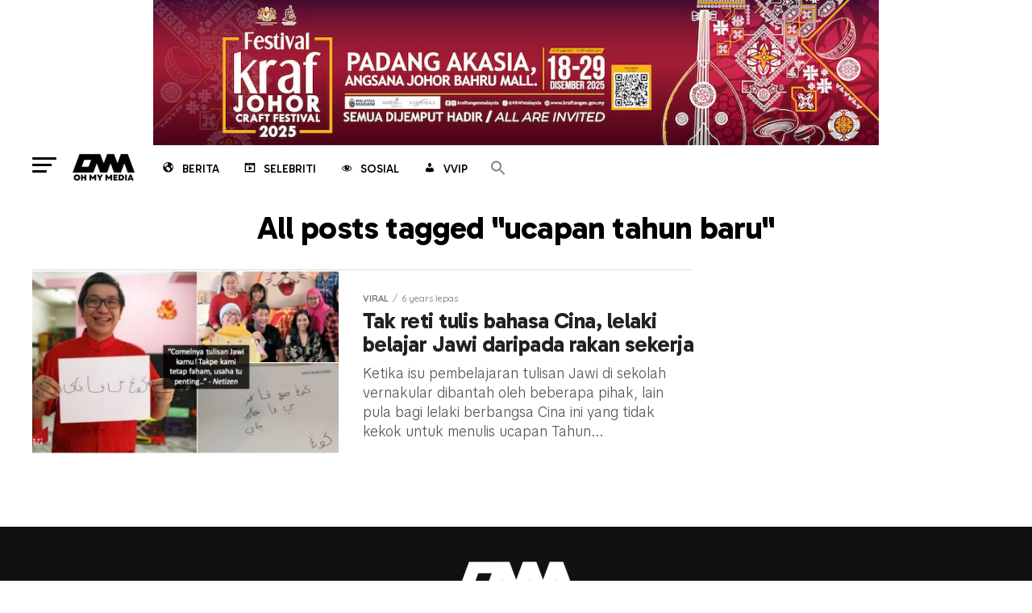

--- FILE ---
content_type: text/html; charset=utf-8
request_url: https://www.google.com/recaptcha/api2/aframe
body_size: 266
content:
<!DOCTYPE HTML><html><head><meta http-equiv="content-type" content="text/html; charset=UTF-8"></head><body><script nonce="hlvdn_SHbvN330qL8hYgkg">/** Anti-fraud and anti-abuse applications only. See google.com/recaptcha */ try{var clients={'sodar':'https://pagead2.googlesyndication.com/pagead/sodar?'};window.addEventListener("message",function(a){try{if(a.source===window.parent){var b=JSON.parse(a.data);var c=clients[b['id']];if(c){var d=document.createElement('img');d.src=c+b['params']+'&rc='+(localStorage.getItem("rc::a")?sessionStorage.getItem("rc::b"):"");window.document.body.appendChild(d);sessionStorage.setItem("rc::e",parseInt(sessionStorage.getItem("rc::e")||0)+1);localStorage.setItem("rc::h",'1767105647078');}}}catch(b){}});window.parent.postMessage("_grecaptcha_ready", "*");}catch(b){}</script></body></html>